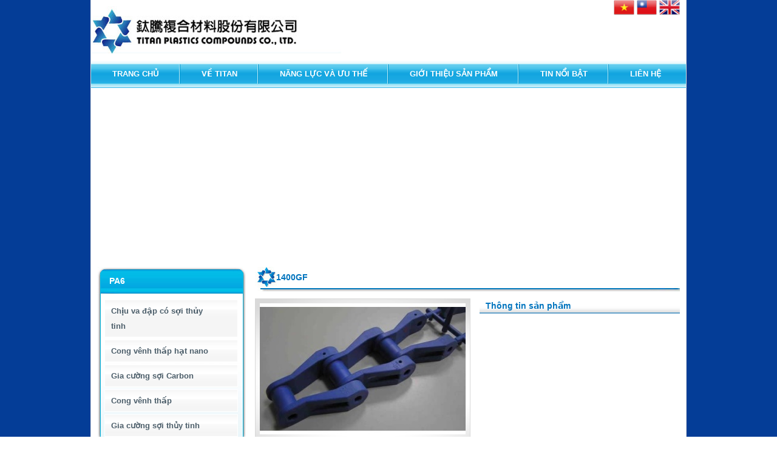

--- FILE ---
content_type: text/html; charset=utf-8
request_url: http://www.nhuakythuattitan.com/sanpham/chitietsanpham/1/11WPUYHTHD/1WPUY/1400GF.aspx
body_size: 25147
content:

<!DOCTYPE html PUBLIC "-//W3C//DTD XHTML 1.0 Transitional//EN" "http://www.w3.org/TR/xhtml1/DTD/xhtml1-transitional.dtd">
<html xmlns="http://www.w3.org/1999/xhtml">
<head>
    <title>
        CÔNG TY NHỰA KỸ THUẬT TITAN - ,Nylon, PA, POM, PC, nhựa kỹ thuật chịu ma sát, chịu mài mòn, nhua ky thuat chiu ma sat, chiu mai mon, nhưa kỹ thuật sợi Carbon, nhua ky thuat nhua carbon.
        
     </title>

<meta name="title" content="CÔNG TY NHỰA KỸ THUẬT TITAN - 1400GF" />
<meta name="description" content="1400GF" />
<meta name="keywords" content="1400GF,Nylon, PA, POM, PC, nhựa kỹ thuật chịu ma sát, chịu mài mòn, nhua ky thuat chiu ma sat, chiu mai mon, nhưa kỹ thuật sợi Carbon, nhua ky thuat nhua carbon." />
<meta name="author" content="1400GF" />
<meta name="owner" content="1400GF" />
<meta name="copyright" content="" />
<meta name="Robots" content="index, follow" />
<meta name="GOOGLEBOT" content="index, follow" />


    <base href="http://www.nhuakythuattitan.com/" />
    <link href="assets/css/StyleSheet.css" rel="stylesheet" type="text/css" />
    <script src="assets/js/jquery-1.4.1.js" type="text/javascript"></script>
    <script type="text/javascript">
        $(document).ready(function () {
            $('#nav li a:last').css("background", "none");
            $("#nav li .active").click(function () {
                $(this).parent().parent().find("li").removeClass("active").removeClass("hover").addClass("hover");
                $(this).parent().removeClass("hover").addClass("active");
            });
        });
    </script>
    <script type="text/javascript">

        var _gaq = _gaq || [];
        _gaq.push(['_setAccount', 'UA-30953049-3']);
        _gaq.push(['_trackPageview']);

        (function () {
            var ga = document.createElement('script'); ga.type = 'text/javascript'; ga.async = true;
            ga.src = ('https:' == document.location.protocol ? 'https://ssl' : 'http://www') + '.google-analytics.com/ga.js';
            var s = document.getElementsByTagName('script')[0]; s.parentNode.insertBefore(ga, s);
        })();

    </script>
    
    
    <style type="text/css">
        .divdly
        {
            display: block;
            border-bottom: Dashed 1px #d3d3d3;
            padding: 7px 0px 7px 10px;
            color: #3e3e3e;
            font-family: Tahoma;
            font-size: 12px;
        }
        .conNamdv
        {
            float: left;
            width: 120px;
        }
    </style>

<title>

</title></head>
<body>
    <form method="post" action="/sanpham/chitietsanpham/1/11WPUYHTHD/1WPUY/1400GF.aspx" id="form1">
<div class="aspNetHidden">
<input type="hidden" name="__VIEWSTATE" id="__VIEWSTATE" value="/wEPDwUKLTg0MzU0MjExMA9kFgJmD2QWAmYPZBYEAgEPZBYCZg9kFgJmDxYCHgtfIUl0ZW1Db3VudAIBFgJmD2QWAmYPFQnWAUPDlE5HIFRZIE5Ixq/[base64]/[base64]/[base64]" />
</div>

<div class="aspNetHidden">

	<input type="hidden" name="__VIEWSTATEGENERATOR" id="__VIEWSTATEGENERATOR" value="0C469CCE" />
</div>
    <div id="wapper">
        <div id="header">
            <div id="logo">
                <img src="assets/images/logo.jpg" /></div>
            <div id="lang">
                <a href="trangchu.aspx"><img src="assets/images/Vietnam.png" /></a>
                <a href="http://www.titan-plastic.com.tw/" target="_blank"><img src="assets/images/Taiwan.png" /></a>
                <a href="http://www.titan-plastic.com.tw/index_en.php" target="_blank"><img src="assets/images/United-Kingdom.png" /></a></div>
        </div>
        <div id="menu">
            

<ul id="nav">
    
            <li><a href="trangchu.aspx" title="TRANG CHỦ">
                TRANG CHỦ</a> </li>
        
            <li><a href="tintuc/1/1D6AZ/So-luoc-cong-ty.aspx" title="VỀ TITAN">
                VỀ TITAN</a> </li>
        
            <li><a href="tintuc/1/1CK8Y/Nganh-nghe-ung-dung.aspx" title="NĂNG LỰC VÀ ƯU THẾ">
                NĂNG LỰC VÀ ƯU THẾ</a> </li>
        
            <li><a href="sanpham/main/1VASY/gioi-thieu-san-pham.aspx" title="GIỚI THIỆU SẢN PHẨM">
                GIỚI THIỆU SẢN PHẨM</a> </li>
        
            <li><a href="tintuc/1/1UZPI/TIN-NOI-BAT.aspx" title="TIN NỔI BẬT">
                TIN NỔI BẬT</a> </li>
        
            <li><a href="lien-he.aspx" title="LIÊN HỆ">
                LIÊN HỆ</a> </li>
        
</ul>



        </div>
        <div id="baner">
            <object classid="clsid:D27CDB6E-AE6D-11cf-96B8-444553540000" codebase="http://download.macromedia.com/pub/shockwave/cabs/flash/swflash.cab#version=9,0,28,0"
                width="980" height="290">
                <param name="movie" value="flash/pic.swf" />
                <param name="quality" value="high" />
                <param name="wmode" value="transparent" />
                <embed wmode="transparent" src="flash/pic.swf" quality="high" pluginspage="http://www.adobe.com/shockwave/download/download.cgi?P1_Prod_Version=ShockwaveFlash"
                    type="application/x-shockwave-flash" width="980" height="290"></embed>
            </object>
        </div>
        <div id="main">
            <div>
                
    <script src="Scripts/jquery_cookie.js" type="text/javascript"></script>
    <script language="javascript">
        $(document).ready(function () {
            $('#tab > li').click(function () {
                $('#tab > li').removeClass('selected');
                $(this).addClass('selected');
                $('.boxBody .starBox').hide();
                $('.boxBody div.starBox:eq(' + $('#tab > li').index(this) + ')').show();
            });
            // TREE MENU
            $('#treeMenu > ul > li').each(function (e) {
                if ($(this).find('>div > ul > li').length == 0) {
                    $(this).find('>span').css('background', 'none');
                }
                else {
                    $(this).find('>a').addClass('nolink');
                }
            });

            $('.nolink').live('click', function () {
                if ($(this).attr('href').toLowerCase().indexOf("sanpham/") >= 0) {
                    return true;
                }
                else
                    return false;
            });

            if ($.cookie('activemenu') != null) {
                // alert($.cookie('activemenu'));
                $('#' + $.cookie('activemenu')).addClass('active');
            }
                        $('#treeMenu li').find('a:first').click(function () {
                            if ($(this).parent('li').hasClass('lilonnhat')) {
                                $.cookie('activemenu', $(this).parent('li').attr('id'));
                            }
                            else {

                                $.cookie('activemenu', $(this).parent('li').parents('.lilonnhat').attr('id'));
                              
                            }

                        });
//            $('#treeMenu li').find('a:first').hover(function () {
//                if ($(this).parent('li').hasClass('lilonnhat')) {
//                    $.cookie('activemenu', $(this).parent('li').attr('id'));
//                }
//                else {

//                    $.cookie('activemenu', $(this).parent('li').parents('.lilonnhat').attr('id'));

//                }

//            }, function () { });



            $('#treeMenu ul li:has("div")').find('span:first').addClass('closed');
            $('#treeMenu ul li:has("div")').find('div').hide();


            $('#treeMenu li.active').find('span:first').toggleClass('opened');
            $('#treeMenu li.active').find('div:first').slideToggle();

            // $('#treeMenu li li.active').parent('li').find('span:first').toggleClass('opened');
            //  $('#treeMenu li li.active').parent('li').find('div:first').slideToggle();



            $('#treeMenu li:has("div")').find('span:first').click(function () {
                $(this).parent('li').find('span:first').toggleClass('opened');
                $(this).parent('li').find('div:first').slideToggle();

            });
        });
    </script>

    <div id="mainleft">
        
<script>
    $(document).ready(function () {
//        $('a.topparent').click(function () {
//            if ($(this).attr('href').toLowerCase().indexOf("sanpham/") >= 0) {
//                return true;
//            }
//            else
//                return false;
//        });
//        $('a.topparent').hover(function () {
//          //  alert();
//            $(this).attr('href', $(this).parent('li').find('.parent_2').first().attr('href'));
//        }, function () {

//        });
    });
</script>
  <div class="centerl">
            <div class="topl">
            <span class="danhmuc">PA6</span>


<div class="bottoml">
    <div class="menuleft2">
        <div id="treeMenu">
            <ul>
                
                        <li id='10M7T'  class="lilonnhat"><a href="sanpham/danhmuc/1/10M7T/Chiu-va-dap-co-soi-thuy-tinh.aspx" class="parent topparent">
                            Chịu va đập có sợi thủy tinh</a><span></span>
                            <div>
                                <ul>
                                    
                                </ul>
                            </div>
                        </li>
                    
                        <li id='1B1HE'  class="lilonnhat"><a href="sanpham/danhmuc/1/1B1HE/Cong-venh-thap-hat-nano.aspx" class="parent topparent">
                            Cong vênh thấp hạt nano</a><span></span>
                            <div>
                                <ul>
                                    
                                </ul>
                            </div>
                        </li>
                    
                        <li id='1HAXX'  class="lilonnhat"><a href="sanpham/danhmuc/1/1HAXX/Gia-cuong-soi-Carbon.aspx" class="parent topparent">
                            Gia cường sợi Carbon</a><span></span>
                            <div>
                                <ul>
                                    
                                </ul>
                            </div>
                        </li>
                    
                        <li id='1TR1C'  class="lilonnhat"><a href="sanpham/danhmuc/1/1TR1C/Cong-venh-thap.aspx" class="parent topparent">
                            Cong vênh thấp</a><span></span>
                            <div>
                                <ul>
                                    
                                </ul>
                            </div>
                        </li>
                    
                        <li id='1WPUY'  class="lilonnhat"><a href="sanpham/danhmuc/1/1WPUY/Gia-cuong-soi-thuy-tinh.aspx" class="parent topparent">
                            Gia cường sợi thủy tinh</a><span></span>
                            <div>
                                <ul>
                                    
                                </ul>
                            </div>
                        </li>
                    
            </ul>
        </div>
    </div>
</div>
            </div>
        </div>




        <div class="centerl">
            <div class="topl">
                <span class="danhmuc">Thống kê trực tuyến</span>
                <div class="bottoml">
                    <div class="menuleft2">
                        <div style="position: relative; display: block; width: 234px; height: 180px; color: #3e403f;
                             padding: 10px 30px 10px 10px;">
                            
                            

<div style="display:block;padding:0px;">
    <table style="width: 228px;color:#3e403f;" cellspacing="3" cellpadding="3" border="0" class="tbvstor">
    <tr>
        <td colspan="3" align="center">
            <img src='visitor/visitor.ashx?num=1702190&sk=twotone&slNum=6' height="20px" />
        </td>
    </tr>
    <tr>
        <td width="100px"  align="left">
            <div style="padding-left:20px;display:block;height:14px;line-height:14px;background:url('visitor/visi_ngaytn.jpg') no-repeat 0px 0px;">
                Hôm nay
            </div>
        </td>
        <td  align="right">
           
            60
        </td>
    </tr>
    <tr>
        <td   align="left">
             <div style="padding-left:20px;display:block;height:14px;line-height:14px;background:url('visitor/visi_ngaytn.jpg') no-repeat 0px -14px;">
                Trong tuần
            </div>
        </td>
        <td  align="right">
             
            1570
        </td>
    </tr>
    <tr>
        <td   align="left">
             <div style="padding-left:20px;display:block;height:14px;line-height:14px;background:url('visitor/visi_ngaytn.jpg') no-repeat 0px -28px;">
                Tất cả
            </div>
        </td>
        <td   align="right">
            
            1702190
        </td>
    </tr>
    <tr>
        <td  colspan="2" align="center">
            
            Có 2 khách đang trực tuyến
        </td>
    </tr>
    <tr>
        <td  colspan="2" align="center">
            
            Hôm nay : 29/1/2026
        </td>
    </tr>
</table>
</div>

                        </div>
                    </div>
                </div>
            </div>
        </div>
    </div>
    <div id="mainright">
        
    <script src="slide/highslide-with-gallery.js" type="text/javascript"></script>
    <link href="slide/highslide.css" rel="stylesheet" type="text/css" />
    <script>
        function backs() {
            window.history.back();
        }
    </script>
    <div class="titlesp">
            1400GF</div>
            <div class="detail_sp">
            
                <div class="hinh">
                     <img src="Filemanager/fixsize_img.ashx?url=..\images\sp\lon\11WPUYHTHD.jpg&w=339&h=216&qu=95&setBgcol=255,255,255"  />
                    </div>
                <div class="thongtinsp">
                    <span>Thông tin sản phẩm</span>
                    <div class="contentsp">
        
                           <br />
                        </div>
                </div>
    <div class="clr">
    </div>
  
    
</div>
<img src="assets/images/bong.jpg" />

<div class="listcontetn">
    <div id="content">
        <ul id="tab">
            <li class="services selected">Quy cách</li>
            <li class="product">Cơ lý tính</li>
            <li class="product">Ứng dụng</li>
            <div class="clr">
            </div>
        </ul>
        <div class="boxBody">
            <div id="services" class="show starBox">
                <table cellspacing="0" cellpadding="0" width="100%" border="0">
                    <tbody>
                        <tr align="middle" bgcolor="#e6f0f7">
                            <td width="100" height="30">
                                <p align="center">
                                    Quy cách</p>
                            </td>
                            <td width="1" bgcolor="#8fd2e9">
                                <div align="center">
                               
                                </div>
                            </td>
                            <td width="320">
                                <div align="center">
                                    Đặc tính</div>
                            </td>
                            <td width="1" bgcolor="#8fd2e9">
                                <div align="center">
                                </div>
                            </td>
                            <td bgcolor="#e6f0f7">
                                <div align="center">
                                    Cơ lý tính</div>
                            </td>
                            <td width="1" bgcolor="#8fd2e9">
                                <div align="center">
                                </div>
                            </td>
                            <td>
                                <div align="center">
                                    MSDS</div>
                            </td>
                            <td width="1" bgcolor="#8fd2e9">
                                <div align="center">
                                </div>
                            </td>
                           
                            <td>
                                <div align="center">
                                    Ghi chú</div>
                            </td>
                        </tr>

                        
                                <tr align="middle">
                                    <td align="middle" bgcolor="#ffffff" height="35">
                                        <div align="center">
                                            <a href="sanpham/chitietsanpham/1/11WPUYHTHD/1WPUY/1400GF.aspx">1400GF</a></div>
                                    </td>
                                    <td height="35" align="middle" bgcolor="#8fd2e9">
                                        <div align="center">
                                        </div>
                                    </td>
                                    <td width="320" bgcolor="#ffffff" height="35">
                                        <div align="center">
                                            Độ bền cao, độ cứng lớn, kích thước ổn định.</div>
                                    </td>
                                    <td height="35" align="middle" bgcolor="#8fd2e9">
                                        <div align="center">
                                        </div>
                                    </td>
                                    <td height="35" bgcolor="#ffffff" align="middle">
                                        <div align="center">
                                            <a href="" target="_blank">
                                            <a href='http://www.nhuakythuattitan.com/images/../images/sp/catalog/clt_11WPUYHTHD_Titalon 1400GF  TDS-ISO.pdf'  target="_blank">
                                                <img src="assets/images/pdf.gif" border="0"></a></div>
                                    </td>
                                    <td height="35" align="middle" bgcolor="#8fd2e9">
                                        <div align="center">
                                        </div>
                                    </td>
                                    <td bgcolor="#ffffff" height="35">
                                        <div align="center">
                                            <a href='http://www.nhuakythuattitan.com/images/../images/sp/catalog/msds_11WPUYHTHD_MSDS PA6 GF.pdf'  target="_blank">
                                                <img src="assets/images/pdf.gif" border="0" /></a>
                                        </div>
                                    </td>
                                    <td height="35" align="middle" bgcolor="#8fd2e9">
                                        <div align="center">
                                        </div>
                                    </td>
                                    
                                    <td bgcolor="#ffffff" height="35">
                                        <div align="center">
                                            
                                        </div>
                                    </td>
                                </tr>
                            
                    </tbody>
                </table>
            </div>
            <div id="product" class="starBox">
                <br />
            </div>
            <div id="kobot" class="starBox">
                <div style="font:13px/20px Arial;">Đ&ocirc;̣ b&ecirc;̀n cao, đ&ocirc;̣ cứng lớn, kích thước &ocirc;̉n định. <br />Thích hợp dùng trong các linh ki&ecirc;̣n đi&ecirc;̣n gia dụng, xe đạp, xe máy, xe hơi, dụng cụ khí đ&ocirc;̣ng, máy móc, phụ ki&ecirc;̣n ngũ kim, thi&ecirc;́t bị th&ecirc;̉ thao.</div>
            </div>
        </div>
    </div>
</div>
    
    
    <script>
        hs.graphicsDir = 'http://www.nhuakythuattitan.com/slide/graphics/';
        hs.align = 'center';
        hs.transitions = ['expand', 'crossfade'];
        hs.outlineType = 'glossy-dark';
        hs.wrapperClassName = 'dark';
        hs.fadeInOut = true;
        hs.dimmingOpacity = 0.75;
    </script>

    </div>
    <div class="clr">
    </div>

            </div>
        </div>
         <table width="100%" border="0" cellpadding="0" cellspacing="0">
   
        <tr>
            <td height="32px" align="center" bgcolor="#CCCCCC" class="txt" style="padding:10px 10px 10px 10px;" >
                © 2012 Công ty TNHH Titan Composite &nbsp;&nbsp;&nbsp; Design by
                <a href="http://www.thietkevuondao.com" title="qua tao xanh" target="_blank" style="font-style:italic;">www.thietkevuondao.com</a>
            </td>
        </tr>
    </table>
    </div>
    
   
    </form>
</body>
</html>


--- FILE ---
content_type: text/html
request_url: http://www.nhuakythuattitan.com/visitor/visitor.ashx?num=1702190&sk=twotone&slNum=6
body_size: 2958
content:
���� JFIF  ` `  �� C 			





	


�� C


















































��   �" ��           	
�� �   } !1AQa"q2���#B��R��$3br�	
%&'()*456789:CDEFGHIJSTUVWXYZcdefghijstuvwxyz���������������������������������������������������������������������������        	
�� �  w !1AQaq"2�B����	#3R�br�
$4�%�&'()*56789:CDEFGHIJSTUVWXYZcdefghijstuvwxyz��������������������������������������������������������������������������   ? ����l���O���|O�;5-��Z���T��H��,��}I
��eׁ��� �X���_���P~�~.�^���\[�MW��@a�een�yȯ��$�"�]�M�Ѿ+xI����C�XZ�)<p]ŝ�*�#p���t&�k�w¯��_�W�|V���|Eq�(�f�[A�l���B��̈́_�����p	������V�ZruTe%+�&��Iz��i�������v�{&��\jY�p���"�¹yJ�;Tz��޾� �����O�;� ���G����� l�/��|��5�_x���h�>���.4�s��1�un��o���K�UNy򧆕WN�R���K�-߻ӿ��J��y�G� ��� m�N��f����q��[I��u��@Pf���OP�9v	��Z�� o��)O��2�¾����ƞ+�đxw���In&�ȥ�s7<������x$t���5����gu�?Nڦ��]���(����se��j b7���K�>U�tx?�>��n����;�Z֖|4�&���w6�~�n3NnQ�ǘ��^kьr<Vy�F��*.��ڋk��nދ�?�T�z���^6�i�I�/�� �K?������Ե�S�o6���Gy,@�rH���O�o�� ~h_|��������N�[$@�x?q�p�~���߶��+�b���e�O�Q�5�$���t�ys�:�;ĮF?�D�5�����;���1�O���}y���_'�SLKi瀆q�,�����1��5�aK,�5i�t��k^M8����߳�sZ�>q�������{�-�>�2|I�֓�=��%Z6��mq2�v��R��p���w^��� �P|�X|l���⿀�5�g��i�7>�F�[n�Bm�͉����ᔰG�|&����������~�T���>�ྒྷbcb����_ʮ�mS!��� ]��c�5�4�� �e�/�kĿ�]�ů������[i��>E�0�&NQ �Tn��zX�.KOY*\�Gݳ��ͧ�x�Z׽��1�K�#�?k_��g�S�����_���KG��֨$��.6� ��#{�RB��G5����'�� ���� ���_���/�d���SF���f �u�Y[�^Fr+ꯉ?�|c�lto�� �|Ei�j��V�ŊOqgdʮ�0�1	����������<A�\x
;Y���a[$�Ef-к23a�0(���|��e50�V��UIJ�ɦ��^��ZlT������|+��mf���z�w����/���&�7�4:1k<���o���}���w_uW�?��@��4o�3�n� ��C�� @��L�2x[�-e���ؑ�{�_�H�, ��A�d�r��kKi.^T��un��M�kt�&奏q��੾��>=j��ߎ> ����/K:���,R?�[���`w�"��2r��8����??`ˏ
�_[�s�x�ƗE���N�%��c"�m���*"��;d���?���� k?�R돍��)��K�d>��b���:_��*��]�]���BC9l�I������}'���'���w���,�i�Mk���m$���f�ܣÏ1I���t�YB�!���8�me�ݓk����W�<������^6�i�I�/�� �K?������Ե�S�o6���Gy,@�rH���C�W���x�ýA��?�0j:\�FQ�2�`O*�8e<�������+�b���e�O�Q�5�$���t�ys�:�;ĮF?�D�5��߂��7�<����l|;�ͩ��i<��,��$��	c�aO,�5��t��k^M8����߳*<�ֽ�V�ؼ�<M'�a𮚚���3j�c�x��.7�	�Ҋ+�R�v44�%<�h�R�9��zJ�n�_X]6!t�n�v�#hנ�J(��(��֬��G�~3�_�</�j֪ۖ�R��x�z�pFh��e(��0���"�U���'��F�:xn�>��u� 0}�¾^ݾ^ѷn1�zb�*�R��&ߨ��3��/�!�� �f�� �և�~|-�^�u�|5���xc1��3F��B��Wr(88gQE7Z�������AY�x7�x�O��]55���fՖ�1t���\o+���T)J;�\޹�g�� ��)5�|(�ޡy1̷W���?ՙ	?�S��x�z{���7��/x/I��o����[���j3R���>���a�};V�Vܶ���s��k�3Esϛ�������iV�����c�(��PT����Z����UUQ��QD�T��6�@��

--- FILE ---
content_type: text/html
request_url: http://www.nhuakythuattitan.com/Filemanager/fixsize_img.ashx?url=..\images\sp\lon\11WPUYHTHD.jpg&w=339&h=216&qu=95&setBgcol=255,255,255
body_size: 19145
content:
���� JFIF  ` `  �� C 			





	


�� C


















































��  �S" ��           	
�� �   } !1AQa"q2���#B��R��$3br�	
%&'()*456789:CDEFGHIJSTUVWXYZcdefghijstuvwxyz���������������������������������������������������������������������������        	
�� �  w !1AQaq"2�B����	#3R�br�
$4�%�&'()*56789:CDEFGHIJSTUVWXYZcdefghijstuvwxyz��������������������������������������������������������������������������   ? �}� ����\����� ���P�av���� �� �P�R�����S��e���[:�� #T�� 4��n_���m�_��_��}� ­کs�Ǌ�Rq`~�� ��b?�-�m�_��G�<��#� ��� �ޥ� ���5NUf�5�����]�� �j� �oR� �j?��߱/�����/�F����<��������߱[��� -�K� ��� ��~ş�Y� �����)�� T��=���W_�)�\�w�7�[��� #ҏ�(��b��'�[��� #��\ZH�N�h���3�5��c� �{Q� �zw�<W�7� ��� ���� ���gVJ=���D� �����X������x��q� E�� -�G� �����l=���D_�(��tܯ�����G�� ��?d�+��@�?��0`��r*��@~�� ��?d�+��@�?����P?�N���Pu�1_�)��֭��?tU�`?K῿d��+?�A�� ���  ����|Z� �� � ��v8\�jL��J�?K������n_��A�� ����?�g���_� ���EءGjZ �"���[h�����o� ��;���M� ��� �� �1_�pX�
Ϲ��7��ݠ�e��d�;W��P�� ��?���S� ��� �;��1_�������n��O����P�����߲��O�����袀?E�����co���C�� ���|�Ƀ������ ���׼K�� Y6��Z����q0P}�y?LW������h<�˩I��h�LQ}GVo�Wn/�c��7�gR�*q�g����� d�p~+�������� ���#��� g� (7� �b�������%Ԭ4��e��8Hl{6x�kۼ�ß4%ִ��r�>����G' ָ̧��5X�ܚX�5�h��_�(G�	Q7�R� p6�~7}?q�5� �����1��$:����/ړ�����S\ӯ,5�M?P�t�co-m3�2�=wu��|�^���W��m���ۤ;���>?�B1�]Trf+�B;�Φ*4�f~�|e� ���8�g����ߴb��|�"�)��z���NCh��q��#� (��g������W^#�� )��=�M��V������~���k�vG��F;�־=���7��۴-1,�q�B�n�kl~B��u����t&8�=����/�8���;�p��[����_P��ɿ�E}>��7�~��� 
��g�i�������mwv�X'�#7�Er�w:�f)�ɦ$/�^+���;'vo�.[��R� ���FV���?����W�"� �}7�"<� �1c?��?��<E� ���Z��mmŬK�pGcgw�ʶ���H��c���Aޫ�z�����L� �G��F�<���~"� �}������}�k=���c�m1�QG�p����G��}j̟{�^(�ߗcqfɯ8�|Q��H���/�5^���v�Hw�V3��q��Jj.�ɧ���
�M�X�*�H9��F�ڀREw�j:�o�~�Ҁ$��`S�8S��s���	#M���(��E���Ȼ����@������-:5�5Q�6�Ij�*�w��<�N�C
�S�SG��7j�;\g<��TtZm��K�I(��2#<��iU�QN�y<�-��S�@�� :X��T�"8+OH���u�z��ə:��v��*m��D��%�(������ �G���,Hߺ+���/�>2���_�x��w+���,��Ğ�}+s�֓�m�ľ$�����%��tU������:j� |N�{d�H�f]���OWa����ֽ̗'��b�=Yψ�F�|�ω� 5���,��'��[�gf�����z�繮G�){��n�Iѵ��n.`�㼅Ahy�3Pk�ƕ�XI�k7"c^[׎����/���M�v*�Y:���ٯҪK�����#ýJ�՞���������o��/�Iyq�$�B�s��k����� �]�j�u�Zy�q�?�ӑ_9��!��-���V�O�K<���Y:-����O��q���
����9G�B+�����ڳܵ� ��_�.����&��^��F遑��Bs���^S�?�o�M��,��Y��nU���=�+�~�_�� g/i�2�l��j�yn�l��A
����G8���L���7y��[�?�K��zn��j�oWE%�x2��c���q|A��MR��Rh�88ߚZ����K�����kK];L���
E��or��ʹ���O�O��)���0���=�䳝f��U;H�Pqҽ_�����u�6x�Ox�K�f/o}n�}�#�~x����?����7�� h=6��V�S�I�� �����U*�|�ګ��O�b�	R��m�5?7E����Hۤe`~Q���D�+7�Oͦ=Ķ�vv�5��j���0}s\��MWú׍u;����Kp����)�"t䓒E}{� ��{?������_?Z�;[�����^"��&��G�h�<=�*��¡������� /��\p��uz�<7��|���vk�kn���WL�V�u��ٷT�x+T��D�0�\~�F�4Vݎ�I� r���u�.v�>���	�Ű�9�Z�4,ch�V���+���OJ�_N��	8��f�	"�@&������M�a3O���⩢� X*?��G��9m�j;t�Oު���V��e�������T��� \�&T��UK�
Aҕ��j���;YNc�[��Ih�޵''��@tq�!�j��-��[H��i5l=Gnp�5��P��<��o��VI/u'�tz}���ؐ��]p����8�B�� ����"<�P�ئ��)�χ�5��Y��������?�|������W�O�4�C�o�u�-+B�8?@+͗S�����S���I--ą؟RM}F�1uu�IG˩�T�#�����h>%O7D�-��i,m��;�f����G_q_	�#����5�5��[K|��q�Xt �����b�����e4v�P��u����� ��^vm����I��O�6��!ZVh���E�_YiVꚝ�v��F�4Ҷ�E$���7���Y|#�|d��W:��߳�u�\���>��w�ڷ�_��<;}k���%�.wO�q�9��8�]���:��c}[�U|T(�'�7�7�A�������M�a���83>?%^���ׄ�F����	a��7�pW1ګr�Z������AFҼ;/�zG�عX��|G��:Ƥ׺����)ʻ	�Х_���:1�[�e*s�VI�.�C������ο��!���\�4�22� x�֧#C�?�?-`��3nf�k��X���*��zoF�G�c��׼Q41Z�,v��d��7һ����� x����M�}��j���V��}H�G��Z_��A��w���%�?�Ԯ"e�� �}��;��^��<94m}7�.���ӱ9���#^�5x�x�1g�oٳ@�����1m���j��L�Z�>���<B�����y���݉=E}q����}� ����@k�~;|$ӭ.>��4rE���W�5�͹���	�Y����6��<wP�نC:�_��߰U��5�-x6�mt�/9�ى��9��>�ӵ}	�O��� �/S�H�^��V
�n�㱯;� ��|N�� xg�i$�WϞ��9V�%Dy�V�4��J�\�Giu'��7�9�����s�o����}�y��8l������
0���޾'��c��?�TZ�	�;y4�5�a{���<��!�ٛ�Q���1��>1�𿊴����1^i��T0������z�x������s���;4~�Y�3I��F�+{ԓ鶱.Ą/�k��_���|M�ç�w2\[����ۮ-=v����+�+Mn�^���z�Z���pb�r��=���S��A���(���*H�gA�H���c�ЫB��9=IjG�>f��՛�@4"\6w� ��ҡ�M���52���徬'Z��������X�)�ZU6�QY��a�8L�U��V
��V%V��S�À(��MVJ�VJ�j��E0��*�]�i
�� �
Vve���S)�}� º �ܩ`�� �C",�}����P�|
� �� 먝�A˅�s���/���D����?��#�^�<������t_κ0�Z���%w�
S�5�"� �	�BX|/�>���q���u[E9c���^��5�{yq.��]�^]�H�5�͹��I'�t�7����>��^Mq5ĆI�&l���$��8��ⰾ%�W�O�M!��U�/�����>^B1����Q�a�ZJS�����xX�D�I������m�R��q�k���O�����%�W^~��#��S���c|B�e��o�$:]�v
�0G�8�x��u{Sί��33�f�BI�k��X��3�\0�%k�����u�^�oikg���o'�4�s�v�z����ڦ���ئٚ�����ǵ|5�x�iz�j>eE�q��L�m������<q�M�?3+f���W^2�2���<�܌�Q���ݑ��l_XM&���m��2�F<����2����;��VH!o�cj�T� ���e����s�����w�5>��>4���M\Y�nݟlR(<�>��i��)��M=�Dӭ����lq�Z�s�z�y<JD,�f����N����+����Z��d�Ş=���G�1m>m��1�}� *��Uh`�)U#��eRVG�|7��~ �dGM
�Yث6�t���}�1��^����5�e�&��U��_ԗ�ת<�>�@>�׺���,bҴ{`��G1�}���Ez��]\L��=Xñ���gj��ؤI���\*�ߥw��/��(������=*� ��j> �U�ʽO�kݼ	����V(���i-�`u��X�KM�ޛ����k�Њ�?�O��q~3�p�֝%��h��)n{��zǌ>$|+���#�Ɨf��̍�����k�|_�[|'��o�%����̂�ħ�e
O���e��D��o�3�ZpWl���G�{k��Y&����ץ|�� ���%�/�I%Ž�a&�gdU���Wֿ>;���p�gd���-��XX%��,w�^cs=���#�c�ݍ���_U���J�U1��p��(�S�η�o��𝟂�;���[ۮ$/j��z����������g���� f�k��kH@��$_�ZH1���Nx<��^)w �<�s�p�w&���^î��_`��ݏ� h{rv��v�-���]{����ҩ�>`���7���>(C�A�\��!}6�ř���<��� �+韄� >3x?��Yj���\M��y���������;��Ư��.�[�k�x�;�>Y������Fzp�����@��RY-t�ku2glL8�=j�C/�h_.o/3>lF&w��>��u�~�Q��P�/�F̓=�s��#��Q_3�{���晢�i夓ɏn�%N�V�y��_q���]��kq��=��Ó��V%�"�[�Ȁl#�J����T�Ry�Ӕ�c4 ��"�y��j:�;qJR��Q��
�N��:96uf	V�UB�*ź&�lR�F\d�p1P#��_������o�X�K� �������i1�W�aUN�J�9 ���;�jUļ�4ig�b��$��3_=���԰���/�#c�RW�q����O�~1���|Oqvw|��+
�e�}vW�٦:�~���᭘P��}��>�,ry-�-/�~ܟ�Z��vӠ��e�X|��~U�=����� #?�ۚ�>�P�|�ư�3�?�e�n1������^�7�����JU.�X奚��-˧s��_ݧ[J�1f=��Z�s���j0���N� �O99�^C����ޏ���� �Z�w���*�B���`���遁޾?���ս�(u�������l�?hO�N��G���&פQ��r� �v�r:)�ɯ����S��T�.^ifv�k�[9�Y��}{Ė:<s����Ǘ�n��[�C������+�~-��狞M�L�zw!�߇�� ��_�����=�j=�_Cɕj�ꖏ�w??jM�P6��V�R_0r��_|W�~7�g�|e�K�x�W�i$�n��v�]R��7��X�5�kq�f�]��_9�fX�g��C���=m���7�n�rI�{9��p��սyB��������b�I��d����Qƭ�A|&旬�F��ߺ����جh��okĢ9���9kþ$6��.�~����L%nu�Ɋ���h|��nZ="�e�)8����^����_��5��&K�e�>����|�s�\�4R��G�}?�'�ն�ҵfB�f
�[�}j�<z�X}ѳ�7����<Ay�x��o.lgͦ�1۴�7���k}F��U�¬j �ӵx�om�j��!�ꉔ�e �;�;��.�1��,c�L�#�����ć�b�^���|Op�3�U0��};�
t�jn�@�Ҭ�9m����t�n�3���>f>�VH��<ṷ����_��!��ћ��>5���,�#�犷I'e�۝��'���_k;�-���]���?��M��=j��3�`i9c%��,eJ�
��^��l|Q����Z^��.�+Cg��� }�z� �k��wſ�>4� 	W�5k���#?�����5�u��/�~�B�(x�q��Q��F����Hn�������� 
�9�C��|�#�bjj�}�q-�)i�U����(�u�X@��k�q�n������^!�'��!�����j��Ĺ�ډ+�ԼWT��N�?>�ϧ1�f��kᾟ� >0��ٳX:�ǿ�I2x�]�c�$��2��D��Q�S�2��鶾*�.���jY�����qˋ*?u@��Q�}'�|yЮ-6�:�F�i.���\���=KY�-�jJ�0��9��k���{��D\�vOs9�V�Rw9�Ҩ|�k����MO͸ԯ�˅_w �; 9�ڸq�&�R���O���m.�P���Qn�.r���Ӂֽ��'����;�w~$���.��6R�C���zS���j��B��F��7�F<�����������|B���V������)�GW��15*V\�DuS�q�0|K� ��E���Z����N��i��ij�?�	=(����4k,j�XdqEs�Z���G�ۜI�����~�����U�=�0z�(�@�E�P�%���f��:U?�sQ=��J����j���l�ҌW.�Zva�ߥ9c���� �j��y��Ep��?�4�eK�b�<�X�������ߍo����VT�+��"�EN<�������	�8ڮ��{�8��Q��7�;(����!|I�?į��<Qz�!�V>\	�z~���k>9צ�>�~�]����*� ����Yr�4k뙶G.��
>���Aø|�>�i9��d|�7*�K�MΣ,���n�`�� 6:���wශ~&xkRԵ���=���}�����C���c���k�S����&�l�F6��¼;<x���FڋizXc�C	!��ȯG�`�&�Ni.��ƍiA�h}+y�Þ��Ȃy5�?�����o�+GM���j�];�u$��à���|����� .�T#/!1�-�Rjߴe����:�����\��O�1����(�sͫ���8z��Q�ZϏ���-m�M�˟���+��/���y�� ixh���.�b1��8�s�W���^���;�7�R���?*�\U8��?���_+�Υ�������ǡG)Gߖ�i�_��Ǘ�֠Z=���6>\c��k�x��r8���+�c��HK6�Ҽz���g�Q������%�]��~lV\>�|�G�xcL���_�0E,��p+Ӿ���O�?��q[m��Z��X�^� �s�������~�5��M�;�G�5	�y�����8����)S����\��͟����/߬~)�$V�݇,���/5�|�l r�k���^
�޸Y�.9����Q�.E��'�R�-�3���JW��Sc�1c%�	b������X��3��lj�8��{yk+��x��l�J̜��5p�&�f�����/dc��ڽo��3{Y"�l�� {�W�F���n�}+۾���*�7�vͦ�e�K��m��U��o�}g�1Q��I6yظS�nz���3�a��j[Wv䔕��k�<G�O��l��2�2���_�@$'�P� }EX��|
��|;��i��3|�j���������5�F����F�Ğ�b����0���� ?*�
5%�����+ly[m��� �{�Z]���E�m�}�y�F���+��Kx�E��k�xD�6���#G2�^A�_�|e���?�~x��wP�X�� wݜt�����8�+�Q^��/S���OvZ3��P�2y�Q��g\��k4�}��>�h[��1;H��u<Y��p}���־NO�g����O�=J��[����Ss��ȠZ���d�]��4��������8b$�?��\��?�;�|(��5����HO�3��|/����c��[24m�o�n���p"�|={u!�#���9�
�+�~��|w��O4[I�}�Ù��'s���*�1��{���o���S^���4�]��c�c�W��}k�߁���h�u��y���y���ϔ��_ǩ��]� �O�>�{�xoE����I'�c��^��h�ɩ�-�����f1��򜞋��N핢���Z�����u�[fLs����N��ݲ-�>���<;ey�q��y��(�[�a��!kʸ� <Q^���m[~?ݢ�8H>� �V�~S��A�� 
�o����T)�٤��iW�h��8�*��p���%zRcij ����(��*Ҙ�r�f���H��� �����5���=�sj̅f�C�ms�#��c�^�Ձ��Y�#��Wl��#F<�v:O�������M×1�k�E���v���&=E�޾M�����V���˩..�$/4�I�'?ӥP�T���mOR�y����Opř��{��>!�w��1�>Aw{�$�A�E�oS_�ey^_�x�w�Z����J�����[�m��_���x�����{�|������&�c3Zت�m�?{���/�� �~%�}GX�$�BN�f<
��e?da��8�u���W�G�R�c߯���`a	)KsU��gD/�Ž}�����Ҭ>_�_\g����h��U֖T�%R{\���xLEL=G$��z���z/�׌5�V����r���?Z�#�>���l�<|���|����awf�w�)���g�~����=Hޭ�7��<,ʝM��H�?|?��"-kh���xO��x[[3$'��}�/�>����u��[h,���� ���j��߆m��+���x��g~��9�WK:úmj�#���qj�z���Y�Il�@���}��M�<S�I��Hx��l�k��y
zf�_�+�H�eޗ�/_C�5��-�����!�����1_M�V(����6�q��`~�f�-yam%�>�
u)��fdh�ׂt$�� �t8���<g��j���\ܺ��y�
��x��>s�5uY6�b_2O����ɸ��|+�.��.K��ơ&���1^V'ͱ֔)?W��m,EvW'���/"i|����\��<1�>����O]�*O��?5Ex�5(t�O^�\@[-��#6�{�\=�x�7-4�'��澛��ʩ{y���jq�0彑��Ə��V�?���|
-��!2I1؀�ޠ��~����q����çY�1�����z� �nX��t�)�|;b�����m��kޣ�yNY�o���>��G��3�����/	h^Fw�֧ ��;�#b����1�i�5����	��`N6 ��c\�� ~i����u��0Qd�G�+��?�$��SL�����vA ��{�c����Q����Uٗ�[�C�_<<|)���P�u�8�1�e/8���q�+��|���
��w�,�����Xd���NrY�I� 
�7���֖�Ao�� �����0��s�O�d��㟍<ko,0K�K^��"U�{�y�\ձu=�ӗ�5�F��,Q�����|*�a�syq��yQ�הx�✞4���|M��%���hd^��c^u��>�5���u5��H�ڀ�Q=��M�i���u{?i�ZMJE��Xg���+�1���4��/�쥂Q���:� � �=�#���/�RX.�G���N܅��]��� ��;i��������`W�xK@����o��-c�;(�5�I�>���iT�F�z~G��?���� )_X1_��=� �u�'�?�Z"���#cNW˳A�+�x!Q��W�QF�	��� gize���gg)�>Z��էme=�oP��>IܻG����6�B<���ȠZY��-�����R�z�6���P��D��v�ٮ�F�a��T��6(͵�A
��&s@�z<��b?ʍ� :���TP���9�[NW��֪Ѹ���4���R+Mت0^.ݒ�����_��X}��~%��*J��i��V��ԭ.X&ߑ2�a��3��+;�^#Ѽ7bڞ��[�¿}�$
?��_<�F�����?�^��k���3g��0?��|F��.[W�ǋf�e~���� �:����+�����8�>��<�1���7�����]*O|/��I&R�j�UA��?�~U����i�ɪk����F�����\N��LҷZXB�L8^p޸�{����k�J�I��� W�J�W��\0�����r��59�#����}K�t�f���03� ����2��cڭX䚅��1x�g<f�V2�2��I?N�u(�+omb|&+���H��(����U��m޸�W<-�[ǿ�h|-������M�q�둓�+��SQM�tF'�ܼ�\�ƙa�ڸײH��B�@���<C�����I9k�Q�\}֎жɣٴ�q^Bm�u	-fWd��k�<�RQc��^adr�ļ���mxoU�������^�K�T��M>��F�����i�Q<}��Z�+F����%V�/*����p�Vi:u>��>���Y���2��������ݲ��c0�Qv����Q�3�s�~��R�Q��#��i����:�7>�����_�U�?�XJ�e���-_:� �N�\b��P�V���K�k��V�?�3域N�����C�� ��ב���In�7�� �k��0O�2�/?%{�>�jb���q~�=W\���h���j�َI_搏̵x� �?k�4]U�|5��֬�L����5�� �Qx���J��wݼ^?>��������=W���|�k�T��J���ǩ�©F�g�_�׿�ʳ��<.#-c��{����� eݍ1\<zރ��y��5���/��A�
��|{�yn�Ƨ�yP�� ���kgٓ��~�b��]���G����ķDz	�So�\dO�����w��7�<[v��4� ~xj˛R�����鵫ͩ�b�+����4a�ǪO��6������ M�j���_Z.[\�� ��4� �k^�M�f�󹈩���S�i�w���'��VvwkԸҧsҼ1�/���Zx��w��	λ��x���[�"�O�Lʑ�� �jz��^e��V����}�9���m���^+�>���4����lm�S��~5��eN4d��/&e?r��yO�>M��eu_L�2­���=��Oٓ�,�����,�U�n��k(?f��������c���<s�&�+�J=���>d�`Al�Ǐ��}����W��q�uh���h�ٖECJ��X�r�%h�T��.�"�dO5��Ō��V"ѵI����������χm��5a�դo�:t*|�(�*+�4�\]��<>�Ү4�������a�w5�\}�j�2/
�����=� f���wO#���v�O��s	����t?�7��sӥv�:=�g����T>TQ�ݢ�@��M�uQ��X�`/�x�fvcM�|˃!�	$���#�L��G	\�v`>l�^��QG���E y��ۄ5����2�z��[���d�y�
���&��1��>� ��|~�Ѥ��-����f�]�r��8��?�Gz�q�J�-��B���P+�J�_|?f���95�����&.~U� h������?�D�k~,�$�i>i&��sϚ�Oj>�e�I*�t��xFMrxo�Gvҍ����5�VKS��$���=h:���n�"���4݄�3����|U�j;Ui�H���J�^��'�[}����q�
��_��=����ԫzc�{x�α��V���8�$����v��;rZ'����@�]����[�?�u�t�L:�_ �΍WN[�ҍe+4Z�PY����|%�}{�Z�:��鮮�m����g��澲����1G�omԵ`����fv>��:g�zتtV�^��Ԫt<�g��/O��}m&�������yױ�����{W�^����!����=��oi�X�\/���y���VUW��?�*�PL�~U���T�&��l��r�0����ڛ8�0��޾&������I=���do���s_|�����>�ח~�a�4�ޫ�^��(���,'�	*�r�;�gp/�'X�ȼI��u�� ��G�M��h�W2#|�T%�����+]�Y�/K���s$��P�?�z�����T��1�Z�#�I���X�V� ��^��?x��
��B�6�|�����S��^��|7��� ��٠[��O0]_|�=�]�$�a�wX䍘U�W�?\W�y^_���J������V&3���g�3�g�</}���������?�^�>�����V�)waj�(ڼ =8�fu]������F�$�����^���rʧ4m7��|����M7X�Y�teĜ�������4xR�y��4۔f��u��~Y�����z޿�[Y3j:�1���⼃�����DmZ/�/�gr�扳��z�3춆a���Jq���	Z��Wqg�r�-����h�z23���G�`�K_��Q�����d��~�1���h��N� ߩj��Ǯ邏���J�3j��n}<ax�s���"���N8?(����X�ݯ�4/��&�c{��q�Z�f~���B�M�]�a���g��- �%�L�d�X�vE{3�O��5�i�e������������~3x�h�~k��o��U�����3�ƙ�m��c�>]���B�M6(0��T?�O�\�>U��� `������L6�n�XF��?\�����o����x3A��x�$�.;�I�����ǖ<��������ڱ�^�M:vX���&��T�+����D:G��O S#o�x�>���7��%�iڮ=���_�����)l�Av�bQ�~b�|�Q�YwW[��
6�I{rdS7C���y&~Q>1�qAs�<�W�d��/��n�H���;�Yz�ِ2G҂۩ܩE��J�?j�!a�
��b+��A7u[�F�T�*�=�Ē4���Wi����#�SY�^� �*�������8����;~���?�)����kO�u�uE��}�w{	���5�o�����w�!� �vTm_Ic-�Ds4g;���Q�F�d�>@~~xy��.7e�dף�Q��<��\?����3�zf�k$6Rl��U*�����/�sa{����qj�k��?tG�xGV�(ث�t���M3����oZ�_�7�wj���ũ٨��^��NY���T��~��)���SY��"����
����4|��>+|H�;��?�}=��_/����u?S�]��ti64�p[L����|@��|k7�$�j��i�
0�}k�x�)�F��*��I�QR�)������_���c����Ȣ}Bdt�g����ں��ܵ��5���1���^�]B�N�1�=O�^{��|����T�~�}嵄����ȯ���{�Zr�"}Y�b3-��>�}��?�Z֥okn�zI�
?SXZ���~v��߷8�Gc	m������gկ5��?R�|�W�R[���S��X��I�x�¾��:v��k��E��l�Zҗ��|W�C��I���Hn\M����~��j^?�6���Su�%�\Zx�Ñ��H�=
�O���m�kp�����^􊿛G-LV.��:���Ve�����*ŭ�<�N������6ϴI'�Kҳ�����tz|����z/2���p�Jݬs�
�7��!�|����ݪ��v!V8پ�Ǟy��^+7�x�Z�HP:.�機��rO���� �W�W�2��Z�~����;@��V�%�]��}���Lx�?\���jUCc�h��������޼�� ����oumE����]F��zW#�'�[xH����Ξ�C��Rrq��޼,É#���֋vw�����w���umZi./u��y;��*���/�����<9�|M�Ἰ�/����A�~�����>�?��"�����.�g�i�~Ш3������iR��R�jǧ�Z)#����=N��B�jA�9/d�9=�P��ʡ�~����	�x#¶~҆�,�U_��95�" +_-����7��[QR$l���a"m��t�M��^�NisU�+iռ�a����
��M�۷��@a���Qǚ�🂯�������xG�k4�urs�^���Ae�����𵆇o�Ԍv�)nP3�ڡ�"�v;�I�S�� 6�x�����sT�uܮFi�޻&3���l�̸��Kq��z�� ;'�X�`Up{�}À��q@���*�����HSnj���&�+^35'�:`C�֚N94^B�#HX��SU1�noΥ��FE/��@���@'��4�0��ۓ^'�]j��I&�����A^۫J�07��+ƾ4�Zj:5Ŏ��C!޵�����%x�7� b����LQ�1��<g�=�ʭ7�u���
����.��Mm q�����,�����aֽ���R�Τy���7F91�W���"�70��ޙ����4ǥw:.����({�k�l��jϝ�C�Z#�|E�=.��je~F���ҹ��H��6��V� X��oL��5�jy��rU~�� ��%�?����m���cn��t��O��i�Q�Ԭ�ڲ�w:��t�
�M�H�
��	�ϊ�쓯�%[u^��5�]�S6KJ�3w=��Ҵ��I�}��|É����I��Q�Q���x�_�&MNN}�y|I�ʄM����C5b�,�~A�sT5-aG�	-��_5,�1��Q������:�J�"�� �U��G̹�8b�+�b�?��aկg�I@j㩊�{ݚƍ5��ύ�O�w�� �y�UB�*G�,go��@ͷ�5i�>�bjh<.� �\|���%R���n1�vO��l���դ5��� n���5-�m'�X��.����7�hi~�m�Ķ�N>U��K).�<��w��.��;ɮF���`u�����8WZ�Y���j둚��y�+�BHt�	h��p�Hm���}����5���/؃S�0�_����?�V��=�/��{Q�G��ÚW<s�� 5� �:�z��/#H�����:e���}��:� ��6��l��R��ג��c?(���s���[�z2h��`���@aK{��X� :����֯B��5���1�#zt��x<1��Lo������K��^��m!C;<gn�Ѵ�``������q�w��*�@�r����~[��������8dQ����,�94��|8�GT�_zް�]��xh՛�kB���T��F͑��b�R�/����;j��L�@
��W!M���U..�>u\j �5���U�W'���PO}ϸ�j��1l��/\d����2�j5A$�(�TN��@�,i�?J�̒��~��~���@�u���ɪ*F:ՖR�*��F� ���&�6esN� 4 ��$�<��Gw(U���P��ɴ
 �p����@�}]���X�/N+��)>ڲ,����Mz��乍�p��m�3��ހ>\��<$7ͩE^pN��k�"���ؿ{���_|'������ �5�ֻ��&�خݲ�ӎ��J5������'���U��IuA�\s�5�mn�4��(�f��Ҥ����%�}�苦a^�>Xhp�>������l�Ϳ�X�ڕ���U-�W�jқ{-Qf�|���W7��W�ۗ����`/���7�7�E��Lx_μ��1U'w��УD`���5�$����]�cHٙ�j�.I>��F�k�%�I��&���>����,�
VI�����Jq��~ϛc�/�$%evU���cdv�����G�_����&^��U���.�o�]���<x3L
������t�+��ŴH��R��"#X�?�/������ڳ![:_¿�������'�+�� Ы�O�����!�����4S0� D��	�߲���\>�f�Q����H���+^:��R�� 
�?�Wۖ��-y�,U�thb}�%������o�� ��:��+�~7ڽO����kѼ1� ��en�.��mN�'�O'�h���Q�PT�^��@�6��UP�s'����
4��<��l�ē�������һ+5���}�r��iGC����� �!%a_���w ��H�|��c�����S,��~ns^����ml��>�_z �}�������xb�����$WH��(�R�q�T��G����X�8�(�/(`1?Z ��Ɍ����3�Us(+���ge�E�Z �%��[���$�a��U^iTELF�3� �Җf�'��URP� S��dح� %�U\�������?56�� $w��|�@'a��S����4n����uޅs�P��*���OΉ���	�PJ|�v��� m�Vy%,H������U� �T��`�  S�.�
������M�J� 0}(��E8��<[P�9ʻ����豺��Ō���|��4�#���/���=���O�n�/#��G�+(�Apm��:��5�Gƭ2��2᭣���_���R�Y�+���x�gET����a�*4���F��W�85�o�j�N���4��*�����c�ųC�k�)�ڙf1���<�p+���7��٣�T�P��v�ǻ��ץ|)��~)|Lh�+�!�i�a��z�w���u?ʾ��m�1�/�r��åB�q��|��#���kґ����\`��k:�ʒVA���|-��>�-�;�M5uATn�/�3g�q�,נ�y`|��� I���)nh�2���F=�!����U�m�1���v�������(Q�vԱŴ��H8�ߙjߒ�|�������kZ;%�?� R�O?.��U�khc�,;qE��m&y��?G�Y0�(��dɉ���nh�$�J�2��Үi� ��Һ:8cR����m;LKd,��?:Ӷ��C��Z�?�*kr�۔��P�bǃN*���vcF��>�v�w@��]�^j_����j�d�KS����1� �Mv����Vy��#4gzx~t�\	?Z�E X�q��$��6J��qM�=�G�Gw��5�#�Z�$�O�����uaQ�:�U��)%��^߻U���p��;�Q�C0Q�@�������椑��T�r� �4	b�MV�;[;ɰ���-� �DY�R4;�v�(��$� ��!���� �٫�U8� �&?����h�]Z�� %QE S�� ��_�N]f��:,�z��%���Wu��� ��������J��<�ok��E�c�=+��� ���W�;zcŚ��w��� y� �s���ǋ��K��`'�9��	�� F�� �v�� �t�� � �u�?g�?�m�� �.�(?�ϟ�N��7����K�_�#���N��<�۫� �]P��П�N���y� ˳V� �w�:'�	�� F�� �f�� �tQ@ � �E�<�?���vj���N� �G�=����տ�*�(X���_�O�"� ��W� ��E� �R���r�����*�(X� ���lC	� �M�����1�a�9���?�dԿ�&�(�� �6� b�����:�� $T�� ����a~� �è� �EP����7���\�� $R��'g�r�>� ���� �EP �������� .G� �)S�	��G�>����EP� ����� ����E9?�����p�����?�"�( ?�OO����"� ˃P� �?����s� 
�� .C� �(����� � �"� ���� �ý� d�$_�_�?�"�(���@#��W��H��<� c���*/��5�H�� ���>?�H����?�"���N���{|���`�?�"�( ?�N������ �\�� $SO���8''���\�� $QE ��������\�� $P��N����k|� ˃Q� �(�/���2_��o� .-G� �)O���3a��s� .-G� �(����M�ع��������H�?�M�ذ���qj_��E öb�� 4Y���"�(���

--- FILE ---
content_type: text/css
request_url: http://www.nhuakythuattitan.com/assets/css/StyleSheet.css
body_size: 7143
content:
*{margin:0px;padding:0px;}
img{margin:0px;padding:0px;border:none}
ul,li{margin:0px;padding:0px;list-style:none;}
a{text-decoration:none;}
.clr{clear:both}
.bol{font-weight:bold}
.mg_top{margin-top:10px}
.bg_color{background-color:#dcf2fd}
body 
{
	 font:14px/25px Arial; margin:0 auto;
	 background:url('../images/bg_main.jpg');
	 }
               
#wapper, #header, #baner, #main, #footer, #menu{width:980px;}
#wapper {margin:0px auto;border-left:solid 1px #ddd;border-right:solid 1px #ddd;background:#FFF;}
#header	{position:relative;height:100px;}
#logo{position:absolute;width:465px;left:0px;top:10px;}
#lang{position:absolute;top:0px;right:10px;}
#lang img{height:25px}
#menu{height:45px;background:url('../images/bg_menu.jpg') repeat-x; font:13px/25px Arial;}
#nav{width:100%;list-style:none;margin:0px;padding:0px;}
#nav li{line-height:44px;float:left}
#nav li a{color:White;font-weight:bold;text-transform:uppercase;padding:0px 35px 0px 35px;display:block;background:url('../images/borderli.jpg') no-repeat right}
#nav li:hover,
#nav li.active{background:url('../images/bg_menu_hover.jpg') repeat-x}
#baner{height:290px;display:block;margin-bottom:5px;}
#main{overflow:hidden}

.bg_tina{width:980px;background:url('../images/boder_bg.jpg') no-repeat;height:224px}
.bg_title{width:350;height:35px;margin-left:20px}
.bg_title .title{color:#0074be;font-weight:bold;background:url('../images/icon_titlt.jpg') no-repeat left;display:block;padding-left:35px;text-transform:uppercase;line-height:35px;}
.bg_sp{width:350px;margin-top:20px;}
.bg_sp .hinh{border:1px solid gray;float:left;margin:0px 10px 0px 10px;}
.bg_sp .hinh img{margin:2px;}
.bg_sp .conten_tt{color:Gray;padding-top:10px;}
.bg_sp .detail{float:right;margin-top:20px;}
.menuleft{width:250px;list-style:none;margin:15px 0px 0px 30px;}
.menuleft li{display:inline;}
.menuleft li a
{
    color:Black;
    border-bottom:1px dashed #ddd;
    padding:3px 0px 3px 10px;
    display:block;
    background:url('../images/liststylelits1.gif') no-repeat left}


#mainleft{width:246px;float:left;padding-left:10px;}
    .centerl{width:246px;background:url('../images/left_1p.jpg') repeat-y;}
    .topl{width:246px;background:url('../images/left_tit.jpg') no-repeat top;}
    .bottoml{width:246px;background:url('../images/left_tit_d.jpg') no-repeat left bottom;}
    /*.bottoml .danhmuc{color:White;font-weight:bold;padding-left:20px;line-height:46px;}*/
    .topl .danhmuc{color:White;font-weight:bold;padding-left:20px;line-height:46px;}
    .menuleft2{width:100%;position:relative;}
#mainright{width:700px;float:right;margin-right:10px;}
    .titlesp{color:#0074be;font-weight:bold;background:url('../images/icon_titlt2.jpg') no-repeat left;display:block;padding-left:35px;text-transform:uppercase;line-height:35px;height:42px;}
    .detail_sp{width:100%;}
    .detail_sp .hinh{background:url('../images/bg.gif') no-repeat;width:355px;height:232px;float:left;margin:10px 10px 0px 0px;}
    .detail_sp .hinh img{margin:8px 0px 0px 8px}
    .thongtinsp{width:320px;float:right;color:#0074be;}
    .thongtinsp{background:url('../images/tit_03.gif') repeat-x 0px 10px;height:25px;padding-top:10px;padding-left:10px;font-weight:bold; text-align:justify;}
    .contentsp{color:Black;padding-top:20px;}
    .listcontetn{width:100%;overflow:hidden}
    #main #content{
	width:700px;
	margin:0px auto;
	padding-bottom:5px;
}
#content ul#tab{
	border-bottom: #91c3c5 solid 1px;
	clear:both;
	margin:0px; 
	padding:0px;
	height: 28px;
}
#content ul#tab li{
	background:url(../images/tab_bg.jpg) bottom repeat-x;
	height: 26px;
	border: #dcebec solid 1px;
	width:110px;
	text-align:center;
	float:left;
	list-style:none;
	line-height:26px;
	padding: 0px 40px;
	font-weight:bold;
	color:#01a1c3;
	cursor:pointer;
	text-transform:uppercase;
}
#content ul#tab li.selected,#content ul#tab li:hover{
	background:url(../images/tab_active_bg.jpg) repeat-x;
	height: 27px;
	border: #91c3c5 solid 1px;
	border-bottom: #fff solid 1px;
	color:#515353;
	margin-bottom:-1px;
	text-transform:uppercase;
}
#content .boxBody{
	border: #90c2c4 solid 1px;
	border-top: none;
	clear: both;

	overflow: hidden;
	padding:5px;
	background:url(../images/content_box_bg.jpg) repeat-x bottom;
}
#content .boxBody ul{
	border: #fff solid 1px;
	border-top: none;
	margin:0px;
	padding:0px;
	list-style:none;
}
/*Fix ie 6
* width:162px;
*/
#content .boxBody ul li{
	font-weight:bold;
	font-size:12px;
	color:#004e5c;
	padding:10px 0px 0px 15px;
	float:left;
	width:170px;
	border:none;
}
 #content .boxBody .starBox{
	display:none;
}
.starBox a:link,.starBox a:visited{
	text-decoration:none;
	color:#004e5c;
}
#content .boxBody div:first-child,#content .boxBody div.show{
	display:block;
}
#main #content .boxBody ul li ul{
	border:none;
	clear:both;
}
#content .boxBody ul li ul li{
	background:url(../images/news_item_bg.jpg) no-repeat left center;
	margin:0px 5px 0px -7px;
	padding:5px 0px 5px 12px;
	color:#333;
	font-weight:normal;
	line-height:18px;
	cursor:pointer;
}
#content .boxBody ul li ul li a{
	text-decoration:none;
	color:#333;
	}
#left li{
	padding-top: 3px;
	padding-bottom:3px
}
#left a:link ,#left a:visited
{
	color: #005C9C;
	text-decoration: none;
}
#left a:hover{
	text-decoration: underline;
}
#services .services_box_wrap 
{
	width: 128px;
	
	display: block;
	overflow: hidden;
	padding:10px 3px 0px 2px;
	float: left;
	
}
/*=======================================
treeMenu==================================================*/

#treeMenu {width:220px;margin:8px 0px 0px 12px;padding-bottom:8px; font-size:13px;}

#treeMenu ul { list-style:none;}
#treeMenu ul li {overflow:hidden; background:#f5f5f5 url(../images/treeTabBg.gif) repeat-x 0 0; border:solid 1px #fff; margin:4px 0; }
#treeMenu ul li .parent{width:165px;float:left;}
#treeMenu ul li span { display:inline-block; float:right; width:30px; height:30px; background:url(../images/treeSplit.png) no-repeat;  cursor:pointer;}
#treeMenu ul li a { color:#4d5f6b; font-size:13px;font-weight:bold; padding:5px 10px; display:inline-block;  text-decoration:none; width:234px; float:left; }
#treeMenu ul li a:hover{color:#0074be}
#treeMenu ul li span.opened { background-position:100% -61px;}

	#treeMenu ul li div { clear:both; height:auto; }
	#treeMenu ul li li { background:none; border:0; margin:0; padding-left:10px; border-bottom:solid 1px #fff;  border-top:solid 1px #eee; clear:both;}
	#treeMenu ul li li a { color:#626262; font-size:13px;font-weight:normal !important; padding:5px 0; float:left;  width:auto; }
	#treeMenu ul li li a:hover { text-decoration:underline; color:#333;}
	#treeMenu ul li li span { float:left; display:inline; width:15px; height:20px;  background-position:-10px -263px; cursor:default; }
	#treeMenu ul li li span.closed { background-position:-10px -131px; cursor:pointer;}
	#treeMenu ul li li span.closed.opened { background-position:-7px -197px; }

		#treeMenu ul li li li { border:0;}
